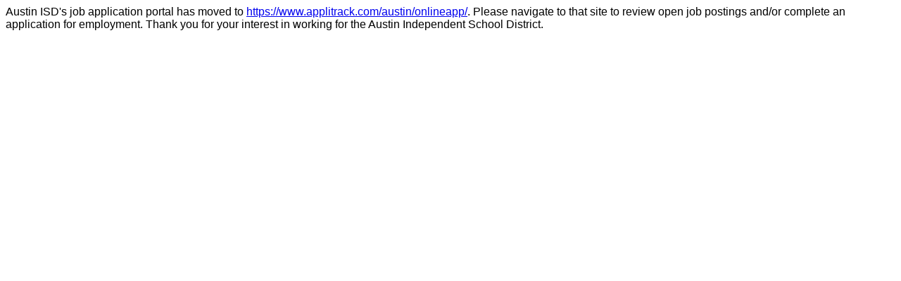

--- FILE ---
content_type: text/html; charset=utf-8
request_url: https://www.applitrack.com/austinisd/onlineapp/default.aspx?AppliTrackPostingSearch=location:%22Austin+HS%22&internal=internal
body_size: 724
content:
<html>

<head>
    <title>Applicant Portal Moved</title>
    <script type="text/javascript" src="/austinisd/ruxitagentjs_ICA7NVfghjoqrux_10305250107141607.js" data-dtconfig="rid=RID_403086459|rpid=-1765732969|domain=applitrack.com|reportUrl=/austinisd/rb_bf28599crd|app=7927f457c7a0685b|owasp=1|featureHash=ICA7NVfghjoqrux|vcv=1|rdnt=1|uxrgce=1|cuc=xvf2dww8|mel=100000|dpvc=1|md=mdcc1=a#sk--user-info-title ^rb span.sk--user-name.fa-angle-up-after,mdcc2=cAdminUserID,mdcc3=cAPPLICANT|lastModification=1768310186258|tp=500,50,0|srbbv=2|agentUri=/austinisd/ruxitagentjs_ICA7NVfghjoqrux_10305250107141607.js"></script><style>
        * {
            font-family: Calibri, Tahoma, Arial;
        }
    </style>
</head>

<body>
    Austin ISD's job application portal has moved to <a href="https://www.applitrack.com/austin/onlineapp/">https://www.applitrack.com/austin/onlineapp/</a>. 
    Please navigate to that site to review open job postings and/or complete an application for employment. Thank you for your interest in working for the Austin Independent School District.
</body>

</html>